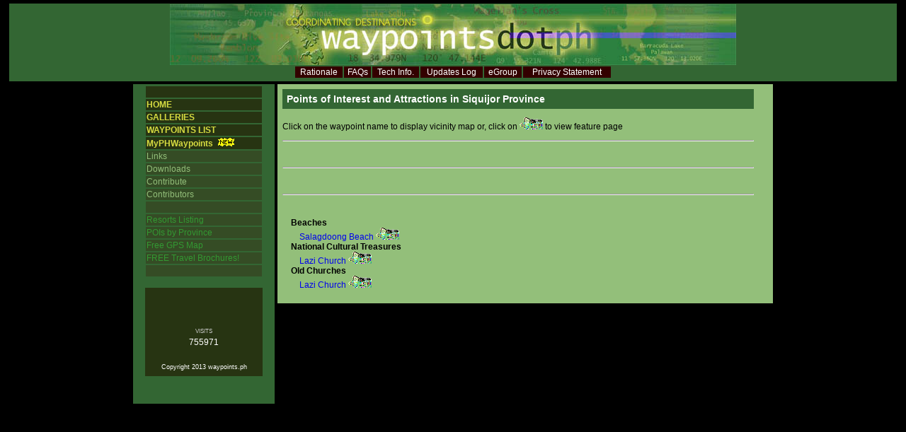

--- FILE ---
content_type: text/html; charset=utf-8
request_url: http://www.waypoints.ph/provPOIs_provcode_SQJ.html
body_size: 2541
content:
<!DOCTYPE html PUBLIC "-//W3C//DTD XHTML 1.0 Transitional//EN" "http://www.w3.org/TR/xhtml1/DTD/xhtml1-transitional.dtd">
<html xmlns="http://www.w3.org/1999/xhtml"><!-- InstanceBegin template="/Templates/maintemplate.dwt" codeOutsideHTMLIsLocked="false" -->
<head>
<meta http-equiv="Content-Type" content="text/html; charset=ISO-8859-1"/>
<meta name="description" content="Compilation of Philippine Treks, Tourist Destinations and GPS Waypoints"/>
<meta name="Keywords" content="points of interests in Siquijor, attractions in Siquijor, gps, waypoints, maps, routes "/>
<!-- #BeginEditable "doctitle" -->
<meta property="og:title" content="www.waypoints.ph"/>
<meta property="og:description" content="Compilation of Philippine Treks, Tourist Destinations and GPS Waypoints"/>
<meta property="og:type" content="website"/>
<meta property="og:url" content="http://www.waypoints.ph/"/>
<meta property="og:image" content="http://www.waypoints.ph/siteimages/wptslogo2_e0.jpg"/>
<meta property="og:site_name" content="WaypointsDotPH"/>
<meta property="fb:admins" content="530322859"/>
 <title>Points of Interests and Attractions in Siquijor</title><!-- #EndEditable -->
<link rel="stylesheet" href="waypointsdotph.css" type="text/css"/>
<!-- InstanceParam name="onloadspec" type="text" value="" -->
</head>
<body onload="">
<div id="fb-root"></div>
<script>(function(d, s, id) {
  var js, fjs = d.getElementsByTagName(s)[0];
  if (d.getElementById(id)) return;
  js = d.createElement(s); js.id = id;
  js.src = "//http://connect.facebook.net/en_US/all.js#xfbml=1&appId=249496635081676";
  fjs.parentNode.insertBefore(js, fjs);
}(document, 'script', 'facebook-jssdk'));</script>
<table width="100%" height="387">
  <tr>
    <td valign="top">
    <table width="100%" height="114" align="center">
      <tr>
        <td valign="top" bgcolor="#336633" class="style3">
          <div align="center"><img src="siteimages/waypoint-banner2.jpg" alt="waypointsdotph" width="800" height="86"/> 
            <table width="450" class="style47">
              <tr bgcolor="#330000"> 
                <td align="center"> <span class="hmenu"><a href="rationale.html" class="hmenu">Rationale</a></span></td>
                <td align="center"> <span class="hmenu"><a href="faq.html" class="hmenu">FAQs</a></span></td>
                <td align="center"> <span class="hmenu"><a href="techinfo.html" class="hmenu">Tech Info.</a></span></td>
                <td align="center"> <span class="hmenu"><a href="updateslog.html" class="hmenu">Updates Log</a></span></td>
                <td align="center"><span class="hmenu"><a href="egroup.html" class="hmenu">eGroup</a></span></td>
                <td align="center"><a href="privacy.html" class="hmenu">Privacy Statement</a></td>
              </tr>
            </table>
          </div>
        </td>
      </tr>
    </table>
      <table align="center" border="0" cellpadding="2" cellspacing="0">
        <tr> 
          <td valign="top"> 
                      <table width="200" border="0" cellspacing="0" height="100%">
              <tr> 
                <td bgcolor="#336633"> 
                  <table width="85%" height="229" align="center">
                    <tr> 
                      <td bgcolor="#273412" class="style50">&nbsp;</td>
                    </tr>
                    <tr> 
                      <td bgcolor="#273412" class="pmenutype1"><a href="/" class="pmenutype1">HOME</a></td>
                    </tr>
                    <tr> 
                      <td bgcolor="#273412" class="pmenutype1"><a href="gallery_list.html" class="pmenutype1">GALLERIES</a></td>
                    </tr>
                    <tr> 
                      <td bgcolor="#273412" class="pmenutype1"><a href="wptlist.html" class="pmenutype1">WAYPOINTS LIST</a> </td>
                    </tr>
                    <tr> 
                      <td bgcolor="#273412" class="pmenutype1"><a href="MyPHWaypoints.html" class="pmenutype1">MyPHWaypoints</a> <img src="siteimages/new.gif" alt="new" width="31" height="12"/></td>
                    </tr>
                    <tr> 
                      <td bgcolor="#354C25" class="style37"><span class="pmenutype2"><a href="links.html" class="pmenutype2">Links</a></span></td>
                    </tr>
                    <tr> 
                      <td bgcolor="#354C25" class="style37"><span class="pmenutype2"><a href="downloads.html" class="pmenutype2">Downloads</a></span></td>
                    </tr>
                    <tr> 
                      <td bgcolor="#354C25" class="style37"><span class="pmenutype2"><a href="invite.html" class="pmenutype2">Contribute</a></span></td>
                    </tr>
                    <tr> 
                      <td bgcolor="#354C25" class="style37"><span class="pmenutype2"><a href="contributors.html" class="pmenutype2">Contributors</a></span></td>
                    </tr>
                    <tr> 
                      <td bgcolor="#354C25">&nbsp;</td>
                    </tr>
                    <tr> 
                      <td bgcolor="#354C25" class="pmenutype3"><a href="resorts_select.html" class="pmenutype3">Resorts 
                        Listing </a></td>
                    </tr>
                    <tr>
                      <td bgcolor="#354C25" class="pmenutype3"><a href="provPOIs_select.html" class="pmenutype3">POIs 
                        by Province</a></td>
                    </tr>
                    <tr> 
                      <td bgcolor="#354C25" class="pmenutype3"><a href="gpsmaps.html" class="pmenutype3">Free 
                        GPS Map</a></td>
                    </tr>
                    <tr> 
                      <td bgcolor="#354C25" class="pmenutype3">FREE 
                        Travel Brochures! </td>
                    </tr>
                    <tr> 
                      <td bgcolor="#354C25">&nbsp;</td>
                    </tr>
                  </table>
                  <br>
                  <table width="84%" align="center" bgcolor="#273412">
                    <tr> 
                      <td>&nbsp;</td>
                    </tr>
                    <tr> 
                      <td> 
                        <form id="searchform" name="form2" method="post" action="searchlist.html">
                          <div align="center"> 
                            
                            <br>
                            
                          </div>
                        </form>                      </td>
                    </tr>
                    <tr> 
                      <td>&nbsp;</td>
                    </tr>
                    <tr> 
                      <td class="style3"> 
                        <div align="center" class="style79">VISITS</div>                      </td>
                    </tr>
                    <tr> 
                      <td align="center" class="style50"> 
                        <div align="center" class="style78"> 
                          755971                        </div> 
                        <br>
                        <div class="fb-like" data-href="http://www.waypoints.ph" data-send="false" data-layout="box_count" data-width="55" data-show-faces="false"></div>
                      </td>
                    </tr>
                    <tr> 
                      <td height="20"> 
                        <div align="center"><span class="style77">Copyright 2013 
                          waypoints.ph</span> </div>                      </td>
                    </tr>
                  </table>
                  <p>&nbsp;</p>
                </td>
              </tr>
            </table>
          </td>
          <td valign="top"><!-- #BeginEditable "main" -->
            <table width="700" border="0" cellpadding="5" bgcolor="#93BF7A">
              <tr>
                <td valign="top">
<table width="100%" bgcolor="#336633" bordercolor="#336633"><tr><td valign="top" bgcolor="#336633"><span class="TxtWht14px"><b>Points of Interest and Attractions in Siquijor Province</b></span></td></tr></table><p>Click on the waypoint name to display vicinity map
or, click on <img src="siteimages/features.png"> to view feature page</p><hr>
<table border="0" cellpadding="10"><tr><td></td></tr></table><hr>
<table border="0" cellpadding="10"><tr><td></td></tr></table><hr>
<table border="0" cellpadding="10"><tr><td><br><b>Beaches</b><br>&nbsp; &nbsp; <a href="vmap_wpt_salagb.html"> Salagdoong Beach</a>
 <a href="detail_gen_wpt_salagb.html"><img src="siteimages/features.png" border="0"></a><br><b>National Cultural Treasures</b><br>&nbsp; &nbsp; <a href="vmap_wpt_lazich.html"> Lazi Church</a>
 <a href="detail_gen_wpt_lazich.html"><img src="siteimages/features.png" border="0"></a><br><b>Old Churches</b><br>&nbsp; &nbsp; <a href="vmap_wpt_lazich.html"> Lazi Church</a>
 <a href="detail_gen_wpt_lazich.html"><img src="siteimages/features.png" border="0"></a></td></tr></table>              </td>
              <td align="center" valign="top">
<p>&nbsp;</p>
              </td>
            </tr>
          </table>
          <!-- #EndEditable --></td>
        </tr>
      </table>
      <p>&nbsp;</p></td>
  </tr>
</table>
<br>
<!-- #BeginEditable "addlhtml" --><!-- #EndEditable -->
<script defer src="https://static.cloudflareinsights.com/beacon.min.js/vcd15cbe7772f49c399c6a5babf22c1241717689176015" integrity="sha512-ZpsOmlRQV6y907TI0dKBHq9Md29nnaEIPlkf84rnaERnq6zvWvPUqr2ft8M1aS28oN72PdrCzSjY4U6VaAw1EQ==" data-cf-beacon='{"version":"2024.11.0","token":"b81e8f7b517e4e11900af43d2ac5dc04","r":1,"server_timing":{"name":{"cfCacheStatus":true,"cfEdge":true,"cfExtPri":true,"cfL4":true,"cfOrigin":true,"cfSpeedBrain":true},"location_startswith":null}}' crossorigin="anonymous"></script>
</body>
<!-- InstanceEnd --></html>